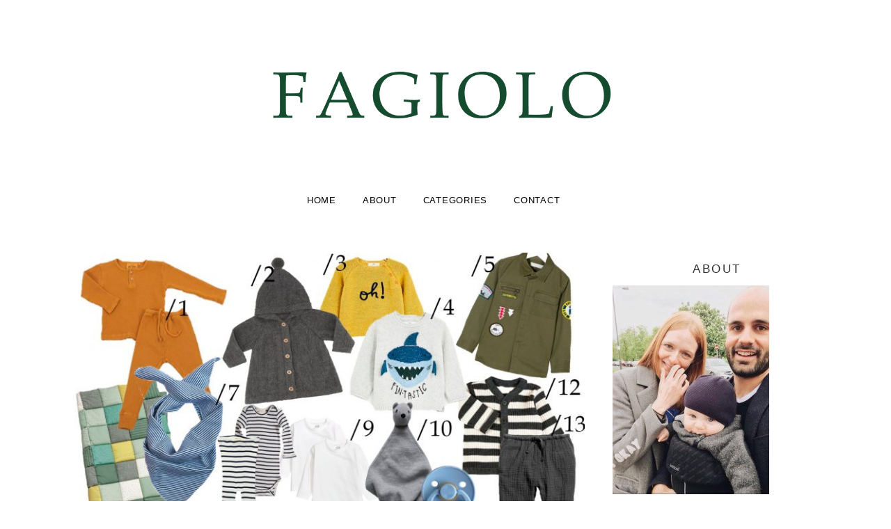

--- FILE ---
content_type: text/html; charset=UTF-8
request_url: http://www.fagiolo.co.uk/baby/lexwishlist/
body_size: 9289
content:
<!DOCTYPE html>
<html lang="en-GB" prefix="og: http://ogp.me/ns#">
<head>
<meta charset="UTF-8">
<meta name="viewport" content="width=device-width, initial-scale=1">
<link rel="profile" href="http://gmpg.org/xfn/11">

<title>#lexwishlist - Fagiolo</title>

<!-- This site is optimized with the Yoast SEO plugin v7.2 - https://yoast.com/wordpress/plugins/seo/ -->
<meta name="description" content="Wishes for my baby&#039;s closet"/>
<link rel="canonical" href="http://www.fagiolo.co.uk/baby/lexwishlist/" />
<meta property="og:locale" content="en_GB" />
<meta property="og:type" content="article" />
<meta property="og:title" content="#lexwishlist - Fagiolo" />
<meta property="og:description" content="Wishes for my baby&#039;s closet" />
<meta property="og:url" content="http://www.fagiolo.co.uk/baby/lexwishlist/" />
<meta property="og:site_name" content="Fagiolo" />
<meta property="article:section" content="Baby" />
<meta property="article:published_time" content="2018-02-22T15:50:04+00:00" />
<meta property="article:modified_time" content="2018-05-08T18:56:16+00:00" />
<meta property="og:updated_time" content="2018-05-08T18:56:16+00:00" />
<meta property="og:image" content="http://www.fagiolo.co.uk/wp-content/uploads/2018/02/lexwishlist.jpg" />
<meta property="og:image:width" content="1366" />
<meta property="og:image:height" content="768" />
<meta name="twitter:card" content="summary" />
<meta name="twitter:description" content="Wishes for my baby&#039;s closet" />
<meta name="twitter:title" content="#lexwishlist - Fagiolo" />
<meta name="twitter:image" content="http://www.fagiolo.co.uk/wp-content/uploads/2018/02/lexwishlist.jpg" />
<!-- / Yoast SEO plugin. -->

<link rel='dns-prefetch' href='//assets.pinterest.com' />
<link rel='dns-prefetch' href='//fonts.googleapis.com' />
<link rel='dns-prefetch' href='//s.w.org' />
<link rel="alternate" type="application/rss+xml" title="Fagiolo &raquo; Feed" href="http://www.fagiolo.co.uk/feed/" />
<link rel="alternate" type="application/rss+xml" title="Fagiolo &raquo; Comments Feed" href="http://www.fagiolo.co.uk/comments/feed/" />
<link rel="alternate" type="application/rss+xml" title="Fagiolo &raquo; #lexwishlist Comments Feed" href="http://www.fagiolo.co.uk/baby/lexwishlist/feed/" />
<!-- This site uses the Google Analytics by MonsterInsights plugin v7.0.4 - Using Analytics tracking - https://www.monsterinsights.com/ -->
<script type="text/javascript" data-cfasync="false">
	var mi_track_user = true;
	var disableStr = 'ga-disable-UA-108059153-1';

	/* Function to detect opted out users */
	function __gaTrackerIsOptedOut() {
		return document.cookie.indexOf(disableStr + '=true') > -1;
	}

	/* Disable tracking if the opt-out cookie exists. */
	if ( __gaTrackerIsOptedOut() ) {
		window[disableStr] = true;
	}

	/* Opt-out function */
	function __gaTrackerOptout() {
	  document.cookie = disableStr + '=true; expires=Thu, 31 Dec 2099 23:59:59 UTC; path=/';
	  window[disableStr] = true;
	}
	
	if ( mi_track_user ) {
		(function(i,s,o,g,r,a,m){i['GoogleAnalyticsObject']=r;i[r]=i[r]||function(){
			(i[r].q=i[r].q||[]).push(arguments)},i[r].l=1*new Date();a=s.createElement(o),
			m=s.getElementsByTagName(o)[0];a.async=1;a.src=g;m.parentNode.insertBefore(a,m)
		})(window,document,'script','//www.google-analytics.com/analytics.js','__gaTracker');

		__gaTracker('create', 'UA-108059153-1', 'auto');
		__gaTracker('set', 'forceSSL', true);
		__gaTracker('require', 'displayfeatures');
		__gaTracker('require', 'linkid', 'linkid.js');
		__gaTracker('send','pageview');
	} else {
		console.log( "" );
		(function() {
			/* https://developers.google.com/analytics/devguides/collection/analyticsjs/ */
			var noopfn = function() {
				return null;
			};
			var noopnullfn = function() {
				return null;
			};
			var Tracker = function() {
				return null;
			};
			var p = Tracker.prototype;
			p.get = noopfn;
			p.set = noopfn;
			p.send = noopfn;
			var __gaTracker = function() {
				var len = arguments.length;
				if ( len === 0 ) {
					return;
				}
				var f = arguments[len-1];
				if ( typeof f !== 'object' || f === null || typeof f.hitCallback !== 'function' ) {
					console.log( 'Not running function __gaTracker(' + arguments[0] + " ....) because you\'re not being tracked. ");
					return;
				}
				try {
					f.hitCallback();
				} catch (ex) {

				}
			};
			__gaTracker.create = function() {
				return new Tracker();
			};
			__gaTracker.getByName = noopnullfn;
			__gaTracker.getAll = function() {
				return [];
			};
			__gaTracker.remove = noopfn;
			window['__gaTracker'] = __gaTracker;
		})();
		}
</script>
<!-- / Google Analytics by MonsterInsights -->
		<script type="text/javascript">
			window._wpemojiSettings = {"baseUrl":"https:\/\/s.w.org\/images\/core\/emoji\/2.4\/72x72\/","ext":".png","svgUrl":"https:\/\/s.w.org\/images\/core\/emoji\/2.4\/svg\/","svgExt":".svg","source":{"concatemoji":"http:\/\/www.fagiolo.co.uk\/wp-includes\/js\/wp-emoji-release.min.js?ver=4.9.5"}};
			!function(a,b,c){function d(a,b){var c=String.fromCharCode;l.clearRect(0,0,k.width,k.height),l.fillText(c.apply(this,a),0,0);var d=k.toDataURL();l.clearRect(0,0,k.width,k.height),l.fillText(c.apply(this,b),0,0);var e=k.toDataURL();return d===e}function e(a){var b;if(!l||!l.fillText)return!1;switch(l.textBaseline="top",l.font="600 32px Arial",a){case"flag":return!(b=d([55356,56826,55356,56819],[55356,56826,8203,55356,56819]))&&(b=d([55356,57332,56128,56423,56128,56418,56128,56421,56128,56430,56128,56423,56128,56447],[55356,57332,8203,56128,56423,8203,56128,56418,8203,56128,56421,8203,56128,56430,8203,56128,56423,8203,56128,56447]),!b);case"emoji":return b=d([55357,56692,8205,9792,65039],[55357,56692,8203,9792,65039]),!b}return!1}function f(a){var c=b.createElement("script");c.src=a,c.defer=c.type="text/javascript",b.getElementsByTagName("head")[0].appendChild(c)}var g,h,i,j,k=b.createElement("canvas"),l=k.getContext&&k.getContext("2d");for(j=Array("flag","emoji"),c.supports={everything:!0,everythingExceptFlag:!0},i=0;i<j.length;i++)c.supports[j[i]]=e(j[i]),c.supports.everything=c.supports.everything&&c.supports[j[i]],"flag"!==j[i]&&(c.supports.everythingExceptFlag=c.supports.everythingExceptFlag&&c.supports[j[i]]);c.supports.everythingExceptFlag=c.supports.everythingExceptFlag&&!c.supports.flag,c.DOMReady=!1,c.readyCallback=function(){c.DOMReady=!0},c.supports.everything||(h=function(){c.readyCallback()},b.addEventListener?(b.addEventListener("DOMContentLoaded",h,!1),a.addEventListener("load",h,!1)):(a.attachEvent("onload",h),b.attachEvent("onreadystatechange",function(){"complete"===b.readyState&&c.readyCallback()})),g=c.source||{},g.concatemoji?f(g.concatemoji):g.wpemoji&&g.twemoji&&(f(g.twemoji),f(g.wpemoji)))}(window,document,window._wpemojiSettings);
		</script>
		<style type="text/css">
img.wp-smiley,
img.emoji {
	display: inline !important;
	border: none !important;
	box-shadow: none !important;
	height: 1em !important;
	width: 1em !important;
	margin: 0 .07em !important;
	vertical-align: -0.1em !important;
	background: none !important;
	padding: 0 !important;
}
</style>
<link rel='stylesheet' id='parent-style-css'  href='http://www.fagiolo.co.uk/wp-content/themes/kokoro/style.css?ver=4.9.5' type='text/css' media='all' />
<link rel='stylesheet' id='zthemes-googlefonts-css'  href='https://fonts.googleapis.com/css?family=Lato%3A400%2C400i%2C700%7CMontserrat%3A400%2C400i%2C500%2C600%2C700&#038;subset=latin%2Clatin-ext' type='text/css' media='all' />
<link rel='stylesheet' id='kokoro-style-css'  href='http://www.fagiolo.co.uk/wp-content/themes/kokorochildtheme/style.css?ver=4.9.5' type='text/css' media='all' />
<style id='kokoro-style-inline-css' type='text/css'>

a {
    color: #3f3f3f;
}
.entry-cate a {
	background-color: #3f3f3f;
}
.widget-title {
	border-color: #3f3f3f;
}
.entry-tags a:hover {
	background-color: #3f3f3f;
}
time.entry-date:hover{
  color: #3f3f3f;
}
.entry-more a:hover {
  background-color: #3f3f3f;
  border-color: #3f3f3f;
}


</style>
<link rel='stylesheet' id='kokoro-font-awesome-css-css'  href='http://www.fagiolo.co.uk/wp-content/themes/kokoro/css/font-awesome.min.css?ver=4.9.5' type='text/css' media='all' />
<link rel='stylesheet' id='zoom-instagram-widget-css'  href='http://www.fagiolo.co.uk/wp-content/plugins/instagram-widget-by-wpzoom/css/instagram-widget.css?ver=20150202' type='text/css' media='all' />
<script type='text/javascript'>
/* <![CDATA[ */
var monsterinsights_frontend = {"js_events_tracking":"true","is_debug_mode":"false","download_extensions":"doc,exe,js,pdf,ppt,tgz,zip,xls","inbound_paths":"","home_url":"http:\/\/www.fagiolo.co.uk","track_download_as":"event","internal_label":"int","hash_tracking":"false"};
/* ]]> */
</script>
<script type='text/javascript' src='http://www.fagiolo.co.uk/wp-content/plugins/google-analytics-for-wordpress/assets/js/frontend.min.js?ver=7.0.4'></script>
<script type='text/javascript' src='http://www.fagiolo.co.uk/wp-includes/js/jquery/jquery.js?ver=1.12.4'></script>
<script type='text/javascript' src='http://www.fagiolo.co.uk/wp-includes/js/jquery/jquery-migrate.min.js?ver=1.4.1'></script>
<script type='text/javascript'>
/* <![CDATA[ */
var zoom_instagram_widget = {"client_id":"5859916181.955bdb2.c369a6bcbc5948afae5f16eafba74c33"};
/* ]]> */
</script>
<script type='text/javascript' src='http://www.fagiolo.co.uk/wp-content/plugins/instagram-widget-by-wpzoom/js/instagram-widget.js?ver=20150415'></script>
<link rel='https://api.w.org/' href='http://www.fagiolo.co.uk/wp-json/' />
<link rel="EditURI" type="application/rsd+xml" title="RSD" href="http://www.fagiolo.co.uk/xmlrpc.php?rsd" />
<link rel="wlwmanifest" type="application/wlwmanifest+xml" href="http://www.fagiolo.co.uk/wp-includes/wlwmanifest.xml" /> 
<meta name="generator" content="WordPress 4.9.5" />
<link rel='shortlink' href='http://www.fagiolo.co.uk/?p=489' />
<link rel="alternate" type="application/json+oembed" href="http://www.fagiolo.co.uk/wp-json/oembed/1.0/embed?url=http%3A%2F%2Fwww.fagiolo.co.uk%2Fbaby%2Flexwishlist%2F" />
<link rel="alternate" type="text/xml+oembed" href="http://www.fagiolo.co.uk/wp-json/oembed/1.0/embed?url=http%3A%2F%2Fwww.fagiolo.co.uk%2Fbaby%2Flexwishlist%2F&#038;format=xml" />
<script type="text/javascript" async defer data-pin-color="red"  data-pin-hover="true" src="http://www.fagiolo.co.uk/wp-content/plugins/pinterest-pin-it-button-on-image-hover-and-post/js/pinit.js"></script><link rel="pingback" href="http://www.fagiolo.co.uk/xmlrpc.php">		<style type="text/css">.recentcomments a{display:inline !important;padding:0 !important;margin:0 !important;}</style>
		<style type="text/css" id="custom-background-css">
body.custom-background { background-color: #ffffff; }
</style>
		<style type="text/css" id="wp-custom-css">
			.widget-title {
    color: #333333;
    font-size: 17px;
    letter-spacing: 2.5px;
    margin-bottom: 0px;
    text-align: center;
    padding: 10px 15px;
    border: 0px solid #be9c62;
    text-transform: uppercase;
    display: block;
    clear: both;
    font-weight: 500;
    margin-top: 0; }

h1, h2, h3, h4, h5, h6 {
    clear: both;
    font-family: "Book Antiqua", sans-serif; }

#primary-menu.menu li a {
    color: #212121;
    font-weight: 500;
    letter-spacing: 0.75px;
	font-size: 13px;
	font-family: "Book Antiqua", sans-serif;
}

.main-navigation {
    border: 0;
}

.main-navigation ul ul {
    box-shadow: none;
}

.main-navigation ul ul a {
    font-size: 12px;
}

nav#site-navigation {
   display:none;
}

/*Her styrer du farven på selve knappen hvor teksten er, samt tekst farven + hvis du vil have en border på knappen*/
#primary-menu.menu li a {
	color: black;
	background-color: transparent;
	border-bottom: #fff 1px solid;
}
/*Her styrer du farven baggrunden af knappen. Kan bedst ses når den er i mobilvisning. Jeg vil foreslå at den er transparent*/
.main-navigation ul ul {    
 background-color: transparent;
}

/*Her styrer du selve farven på menuen. Altså selve bjælken at menu-knapperne sidder på*/
.main-navigation {
	background: transparent none repeat scroll 0 0;
}

/*Her styrer du selve farven på menuen-iconet når den er i mobilvisning. "De tre streger"*/
.m_menu_icon {
    background-color: black;
}


/*Her har jeg fjernet kategori-tagget fra blogindlaegget*/
.entry-cate a {
    visibility: hidden;
}

/*Her har jeg fjernet kategori-tagget fra blogindlaegget (IGEN - anden kode fra dem der har lavet dette tema)*/
.entry-cate{display:none}
.entry-tags{display:none}

/*Dette er farve paa links*/
a {
    color: #254117;
}

/*Dette er links der er understreget naar man koerer musen henover*/
#content a:hover {
  text-decoration: underline;
}		</style>
	</head>

<body class="post-template-default single single-post postid-489 single-format-standard custom-background wp-custom-logo">
<div id="page" class="site">
	<a class="skip-link screen-reader-text" href="#content">Skip to content</a>

	<header id="masthead" class="site-header" role="banner">
		<nav id="site-navigation" class="main-navigation2 top-nav-kokoro" role="navigation">
			<div class="top-nav container">
				
				<div id="top-menu" class="menu"><ul>
<li class="page_item page-item-2"><a href="http://www.fagiolo.co.uk/about/">About</a></li>
<li class="page_item page-item-93 page_item_has_children"><a href="http://www.fagiolo.co.uk/categories/">Categories</a>
<ul class='children'>
	<li class="page_item page-item-124"><a href="http://www.fagiolo.co.uk/categories/baby/">Baby</a></li>
	<li class="page_item page-item-111"><a href="http://www.fagiolo.co.uk/categories/beauty/">Beauty</a></li>
	<li class="page_item page-item-236"><a href="http://www.fagiolo.co.uk/categories/lifestyle-2/">Lifestyle</a></li>
	<li class="page_item page-item-118"><a href="http://www.fagiolo.co.uk/categories/recipes/">Recipes</a></li>
	<li class="page_item page-item-122"><a href="http://www.fagiolo.co.uk/categories/travel/">Travel</a></li>
	<li class="page_item page-item-507"><a href="http://www.fagiolo.co.uk/categories/wear/">Wear</a></li>
</ul>
</li>
<li class="page_item page-item-213"><a href="http://www.fagiolo.co.uk/contact/">Contact</a></li>
</ul></div>

				<div id="top-social">
					
															<a href="http://instagram.com/fagiolo_blog" target="_blank"><i class="fa fa-instagram"></i></a>																									
																														
				</div>
			</div>
		</nav><!-- #site-navigation -->

		<div class="site-branding container">

			<a href="http://www.fagiolo.co.uk/" class="custom-logo-link" rel="home" itemprop="url"><img width="1725" height="283" src="http://www.fagiolo.co.uk/wp-content/uploads/2017/08/cropped-Fagiolo-pic-2.png" class="custom-logo" alt="Fagiolo" itemprop="logo" srcset="http://www.fagiolo.co.uk/wp-content/uploads/2017/08/cropped-Fagiolo-pic-2.png 1725w, http://www.fagiolo.co.uk/wp-content/uploads/2017/08/cropped-Fagiolo-pic-2-300x49.png 300w, http://www.fagiolo.co.uk/wp-content/uploads/2017/08/cropped-Fagiolo-pic-2-768x126.png 768w, http://www.fagiolo.co.uk/wp-content/uploads/2017/08/cropped-Fagiolo-pic-2-1024x168.png 1024w" sizes="(max-width: 1725px) 100vw, 1725px" /></a>
		</div><!-- .site-branding -->

		<!-- #main-menu -->
		<nav class="main-navigation" id="main-nav">
		<button class="menu-toggle" aria-controls="primary-menu" aria-expanded="false">
			<span class="m_menu_icon"></span>
			<span class="m_menu_icon"></span>
			<span class="m_menu_icon"></span>
		</button>
		<div class="menu-home-container"><ul id="primary-menu" class="nav-menu menu"><li id="menu-item-24" class="menu-item menu-item-type-custom menu-item-object-custom menu-item-home menu-item-24"><a href="http://www.fagiolo.co.uk">Home</a></li>
<li id="menu-item-25" class="menu-item menu-item-type-post_type menu-item-object-page menu-item-25"><a href="http://www.fagiolo.co.uk/about/">About</a></li>
<li id="menu-item-149" class="menu-item menu-item-type-custom menu-item-object-custom menu-item-has-children menu-item-149"><a href="#">Categories</a>
<ul class="sub-menu">
	<li id="menu-item-139" class="menu-item menu-item-type-post_type menu-item-object-page menu-item-139"><a href="http://www.fagiolo.co.uk/categories/baby/">Baby</a></li>
	<li id="menu-item-142" class="menu-item menu-item-type-post_type menu-item-object-page menu-item-142"><a href="http://www.fagiolo.co.uk/categories/recipes/">Recipes</a></li>
	<li id="menu-item-140" class="menu-item menu-item-type-post_type menu-item-object-page menu-item-140"><a href="http://www.fagiolo.co.uk/categories/travel/">Travel</a></li>
	<li id="menu-item-145" class="menu-item menu-item-type-post_type menu-item-object-page menu-item-145"><a href="http://www.fagiolo.co.uk/categories/beauty/">Beauty</a></li>
	<li id="menu-item-239" class="menu-item menu-item-type-post_type menu-item-object-page menu-item-239"><a href="http://www.fagiolo.co.uk/categories/lifestyle-2/">Lifestyle</a></li>
</ul>
</li>
<li id="menu-item-216" class="menu-item menu-item-type-post_type menu-item-object-page menu-item-216"><a href="http://www.fagiolo.co.uk/contact/">Contact</a></li>
</ul></div>		</nav>

	</header><!-- #masthead -->

	<div id="content" class="site-content">

	<div id="primary" class="content-area container">
		<main id="main" class="site-main " role="main">

		
<article id="post-489" class="post-489 post type-post status-publish format-standard has-post-thumbnail hentry category-baby">

			<div class="entry-thumb">
			<a href="http://www.fagiolo.co.uk/baby/lexwishlist/"><img width="768" height="432" src="http://www.fagiolo.co.uk/wp-content/uploads/2018/02/lexwishlist-768x432.jpg" class="attachment-kokoro-full-thumb size-kokoro-full-thumb wp-post-image" alt="" srcset="http://www.fagiolo.co.uk/wp-content/uploads/2018/02/lexwishlist-768x432.jpg 768w, http://www.fagiolo.co.uk/wp-content/uploads/2018/02/lexwishlist-300x169.jpg 300w, http://www.fagiolo.co.uk/wp-content/uploads/2018/02/lexwishlist-1024x576.jpg 1024w, http://www.fagiolo.co.uk/wp-content/uploads/2018/02/lexwishlist.jpg 1366w" sizes="(max-width: 768px) 100vw, 768px" /></a>
		</div>
	
	
	<header class="entry-header">
		<div class="entry-box">
			<span class="entry-cate"><a href="http://www.fagiolo.co.uk/category/baby/" rel="category tag">Baby</a></span>
			
						<span class="entry-meta"><span class="posted-on"> <a href="http://www.fagiolo.co.uk/baby/lexwishlist/" rel="bookmark"><time class="entry-date published" datetime="2018-02-22T15:50:04+00:00">February 22, 2018</time><time class="updated" datetime="2018-05-08T18:56:16+00:00">May 8, 2018</time></a></span><span class="byline"> by <span class="author vcard"><a class="url fn n" href="http://www.fagiolo.co.uk/author/admin/">Pernille</a></span></span></span>
			
		</div>
		<h1 class="entry-title">#lexwishlist</h1>		
				<span class="title-divider"></span>
	</header><!-- .entry-header -->

	
	<div class="entry-content">
		<p><a href="http://www.fagiolo.co.uk/baby/lexwishlist/ "><img class="aligncenter wp-image-490" src="http://www.fagiolo.co.uk/wp-content/uploads/2018/02/lexwishlist-300x169.jpg" alt="" width="684" height="385" srcset="http://www.fagiolo.co.uk/wp-content/uploads/2018/02/lexwishlist-300x169.jpg 300w, http://www.fagiolo.co.uk/wp-content/uploads/2018/02/lexwishlist-768x432.jpg 768w, http://www.fagiolo.co.uk/wp-content/uploads/2018/02/lexwishlist-1024x576.jpg 1024w, http://www.fagiolo.co.uk/wp-content/uploads/2018/02/lexwishlist.jpg 1366w" sizes="(max-width: 684px) 100vw, 684px" /></a></p>
<p style="text-align: center;"><em>1/ Set from <a href="https://www.mymoumout.com/" target="_blank" rel="noopener">Moumout Paris</a> 2/ Cardigan from <a href="https://roerstromsk.dk/products/volf-cardigan" target="_blank" rel="noopener">Rørstrømsk</a> 3/ Sweater from <a href="https://www.zara.com/uk/en/%E2%80%98oh-%E2%80%99-sweater-p04566510.html?v1=5465020&amp;v2=358117" target="_blank" rel="noopener">Zara</a> 4/ Sweater from <a href="https://www.zara.com/uk/en/shark-sweater-p06458522.html?v1=5547058&amp;v2=358117" target="_blank" rel="noopener">Zara</a> 5/ Army jacket from <a href="https://www.farfetch.com/uk/shopping/kids/stella-mccartney-kids-badges-shirt-item-12202629.aspx" target="_blank" rel="noopener">Stella McCartney</a> 6/ Quilt from <a href="http://www2.hm.com/en_gb/productpage.0590593001.html" target="_blank" rel="noopener">H&amp;M</a> 7/ Bib/scarf from <a href="https://www.boefboef.com/wood-and-silk/lilano-organic-wool-and-silk-baby-scarfbib?rq=scarf" target="_blank" rel="noopener">Lilano</a> 8/ Leggings and body from <a href="https://luksusbaby.com/shop/minimalisma-124c1.html" target="_blank" rel="noopener">Minimalisma</a> 9/ White tees from <a href="http://www2.hm.com/en_gb/productpage.0621813001.html" target="_blank" rel="noopener">H&amp;M</a> 10/ Teddy Tokki from <a href="http://hvid.be/products/kids" target="_blank" rel="noopener">Hvid</a> 11/ <a href="https://www.boefboef.com/more-basics/bibs-pacifiers" target="_blank" rel="noopener">Bibs sutter</a> 12/ Cardigan from <a href="https://www.rocketshoplondon.com/collections/joha/products/merino-wool-stripe-cardigan-1-4-years" target="_blank" rel="noopener">Joha</a> 13/ Trousers from <a href="http://www2.hm.com/en_gb/productpage.0589870001.html" target="_blank" rel="noopener">H&amp;M</a></em></p>
<p>Little A is growing, and so is my urge to shop him more clothes. I am obsessed with comfortability, so he can easily move around, plus I love soft fabrics (the set from Minimalisma is 70 % silk! And the bib from Lilano is wool and silk – perfect for drooling as it can easily be wiped off the wool).</p>
<p>We got the army jacket from Stella McCartney (a present from Gio’s sister), and I can’t wait to put him in it – it’s going to be a bit oversized as it is size 2 y, but who’s counting anyway. Ps. It’s on sale now (!).</p>
<p>I often buy clothes a bit bigger than A’s current size, as he looks cute either way, I can use things for longer, it’s better for my wallet and it’s sustainable. Plus, I am always on the look-out for certain things on <a href="https://go.reshopper.com/PHF" target="_blank" rel="noopener">Reshopper</a>, as children’s second hand is almost unused and much cheaper.</p>
<p>Have a lovely Thursday everyone</p>
<p>Love P</p>
<p><a href="//www.pinterest.com/pin/create/button/" data-pin-do="buttonBookmark"  data-pin-color="red" data-pin-height="128"><img src="//assets.pinterest.com/images/pidgets/pinit_fg_en_rect_red_28.png" /></a></p>
			</div><!-- .entry-content -->
			
	
	
		<div class="entry-tags">
			</div>
	
</article><!-- #post-## -->

	<nav class="navigation post-navigation" role="navigation">
		<h2 class="screen-reader-text">Post navigation</h2>
		<div class="nav-links"><div class="nav-previous"><a href="http://www.fagiolo.co.uk/lifestyle/wondering1/" rel="prev">I couldn’t help but wonder #1</a></div><div class="nav-next"><a href="http://www.fagiolo.co.uk/wear/wednesdaywishlist/" rel="next">#wednesdaywishlist</a></div></div>
	</nav>
<div id="comments" class="comments-area">

		<div id="respond" class="comment-respond">
		<h3 id="reply-title" class="comment-reply-title">Leave a Reply <small><a rel="nofollow" id="cancel-comment-reply-link" href="/baby/lexwishlist/#respond" style="display:none;">Cancel reply</a></small></h3>			<form action="http://www.fagiolo.co.uk/wp-comments-post.php" method="post" id="commentform" class="comment-form" novalidate>
				<p class="comment-notes"><span id="email-notes">Your email address will not be published.</span> Required fields are marked <span class="required">*</span></p><p class="comment-form-comment"><label for="comment">Comment</label> <textarea id="comment" name="comment" cols="45" rows="8" maxlength="65525" required="required"></textarea></p><p class="comment-form-author"><label for="author">Name <span class="required">*</span></label> <input id="author" name="author" type="text" value="" size="30" maxlength="245" required='required' /></p>
<p class="comment-form-email"><label for="email">Email <span class="required">*</span></label> <input id="email" name="email" type="email" value="" size="30" maxlength="100" aria-describedby="email-notes" required='required' /></p>
<p class="comment-form-url"><label for="url">Website</label> <input id="url" name="url" type="url" value="" size="30" maxlength="200" /></p>
<p class="form-submit"><input name="submit" type="submit" id="submit" class="submit" value="Post Comment" /> <input type='hidden' name='comment_post_ID' value='489' id='comment_post_ID' />
<input type='hidden' name='comment_parent' id='comment_parent' value='0' />
</p>			</form>
			</div><!-- #respond -->
	
</div><!-- #comments -->

		</main><!-- #main -->

		
		<aside class="sidebar widget-area">
			
<aside id="secondary" class="widget-area" role="complementary">
	<section id="media_image-5" class="widget widget_media_image"><h2 class="widget-title">About</h2><img width="225" height="300" src="http://www.fagiolo.co.uk/wp-content/uploads/2018/05/31939803_10160452198860512_5887259342192771072_n-225x300.jpg" class="image wp-image-557  attachment-medium size-medium" alt="" style="max-width: 100%; height: auto;" srcset="http://www.fagiolo.co.uk/wp-content/uploads/2018/05/31939803_10160452198860512_5887259342192771072_n-225x300.jpg 225w, http://www.fagiolo.co.uk/wp-content/uploads/2018/05/31939803_10160452198860512_5887259342192771072_n.jpg 768w" sizes="(max-width: 225px) 100vw, 225px" /></section><section id="text-5" class="widget widget_text">			<div class="textwidget"><p>Pernille, a 30-year-old Scandi from Denmark, living in South West London (aka Nappy Valley). I am Alexander&#8217;s mum and Giovanni&#8217;s wife &#8211; a Neapolitan aerospace engineer.</p>
<p>Welcome to my world full of baby stuff, food, glam and everything in between ♥</p>
</div>
		</section><section id="search-2" class="widget widget_search"><h2 class="widget-title">Search</h2><form role="search" method="get" class="search-form" action="http://www.fagiolo.co.uk/">
				<label>
					<span class="screen-reader-text">Search for:</span>
					<input type="search" class="search-field" placeholder="Search &hellip;" value="" name="s" />
				</label>
				<input type="submit" class="search-submit" value="Search" />
			</form></section><section id="wpzoom_instagram_widget-5" class="widget zoom-instagram-widget"><h2 class="widget-title">Follow me on instagram</h2>&#8230;</section><section id="pw_board_widget-4" class="widget widget_pw_board_widget"><h2 class="widget-title">FOLLOW ME ON PINTEREST</h2><div class="pw-wrap pw-widget pw-board-widget"><a data-pin-do="embedBoard"href="https://www.pinterest.co.uk/fagioloblog/hello/"data-pin-scale-width="115"data-pin-scale-height="120"data-pin-board-width="900"></a></div></section>		<section id="recent-posts-2" class="widget widget_recent_entries">		<h2 class="widget-title">Recent Posts</h2>		<ul>
											<li>
					<a href="http://www.fagiolo.co.uk/recipes/delicious-and-easy-ice-coffee/">Delicious and easy ice coffee</a>
									</li>
											<li>
					<a href="http://www.fagiolo.co.uk/baby/lexwishlist-no-2/">#lexwishlist no. 2</a>
									</li>
											<li>
					<a href="http://www.fagiolo.co.uk/baby/the-baby-detox/">The baby detox</a>
									</li>
											<li>
					<a href="http://www.fagiolo.co.uk/lifestyle/letter-to-my-husband/">Letter to my husband</a>
									</li>
											<li>
					<a href="http://www.fagiolo.co.uk/baby/empowered-by-babies/">Empowered by babies</a>
									</li>
					</ul>
		</section><section id="recent-comments-2" class="widget widget_recent_comments"><h2 class="widget-title">New comments</h2><ul id="recentcomments"><li class="recentcomments"><span class="comment-author-link"><a href='http://computerhopenowwith.com' rel='external nofollow' class='url'>Ute</a></span> on <a href="http://www.fagiolo.co.uk/baby/a-somewhat-sustainable-baby-bubble/#comment-199">A (somewhat) sustainable baby bubble</a></li><li class="recentcomments"><span class="comment-author-link"><a href='http://computerhopenowwith.com' rel='external nofollow' class='url'>Leona</a></span> on <a href="http://www.fagiolo.co.uk/baby/a-somewhat-sustainable-baby-bubble/#comment-184">A (somewhat) sustainable baby bubble</a></li><li class="recentcomments"><span class="comment-author-link"><a href='http://dekrtyuijg.com/' rel='external nofollow' class='url'>writeaessay</a></span> on <a href="http://www.fagiolo.co.uk/lifestyle/my-2018/#comment-21">My 2018</a></li><li class="recentcomments"><span class="comment-author-link"><a href='http://cialisvipsale.com/' rel='external nofollow' class='url'>Cialis generic</a></span> on <a href="http://www.fagiolo.co.uk/lifestyle/my-2018/#comment-20">My 2018</a></li><li class="recentcomments"><span class="comment-author-link"><a href='https://appstipsandtricks.com/best-pregnancy-apps/' rel='external nofollow' class='url'>Tesha</a></span> on <a href="http://www.fagiolo.co.uk/baby/8-things-that-have-made-my-preggo-life-a-sweet-treat/#comment-16">8 things that have made my preggo-life a sweet treat</a></li></ul></section><section id="archives-2" class="widget widget_archive"><h2 class="widget-title">Archives</h2>		<ul>
			<li><a href='http://www.fagiolo.co.uk/2018/05/'>May 2018</a></li>
	<li><a href='http://www.fagiolo.co.uk/2018/04/'>April 2018</a></li>
	<li><a href='http://www.fagiolo.co.uk/2018/03/'>March 2018</a></li>
	<li><a href='http://www.fagiolo.co.uk/2018/02/'>February 2018</a></li>
	<li><a href='http://www.fagiolo.co.uk/2018/01/'>January 2018</a></li>
	<li><a href='http://www.fagiolo.co.uk/2017/12/'>December 2017</a></li>
	<li><a href='http://www.fagiolo.co.uk/2017/11/'>November 2017</a></li>
	<li><a href='http://www.fagiolo.co.uk/2017/10/'>October 2017</a></li>
		</ul>
		</section></aside><!-- #secondary -->
		</aside><!-- #sidebar -->

		
	</div><!-- #primary -->


	</div><!-- #content -->

	<div id="instagram-footer" class="instagram-footer">

				
	</div>

	<footer id="colophon" class="site-footer" role="contentinfo">

		<div class="site-info container">
			Crafted with <i class="fa fa-heart"></i> by <a href="http://zthemes.net/" rel="designer">ZThemes.net</a>.		</div><!-- .site-info -->
		
	</footer><!-- #colophon -->
</div><!-- #page -->

<script type='text/javascript' src='http://www.fagiolo.co.uk/wp-content/themes/kokoro/js/navigation.js?ver=20151215'></script>
<script type='text/javascript' src='http://www.fagiolo.co.uk/wp-content/themes/kokoro/js/skip-link-focus-fix.js?ver=20151215'></script>
<script type='text/javascript' src='http://www.fagiolo.co.uk/wp-content/themes/kokoro/js/kokoro.js?ver=4.9.5'></script>
<script type='text/javascript' src='http://www.fagiolo.co.uk/wp-includes/js/comment-reply.min.js?ver=4.9.5'></script>
<script type='text/javascript' src='//assets.pinterest.com/js/pinit.js?ver=1.0.6.2'></script>
<script type='text/javascript' src='http://www.fagiolo.co.uk/wp-includes/js/wp-embed.min.js?ver=4.9.5'></script>

</body>
</html>


--- FILE ---
content_type: text/css
request_url: http://www.fagiolo.co.uk/wp-content/themes/kokorochildtheme/style.css?ver=4.9.5
body_size: 473
content:
/* 
Theme Name:		 Kokoro Child Theme
Theme URI:		 http://www.websitebundles.com/
Description:	 Theme by Site <a href=\"http://childthemegenerator.com/\">http://childthemegenerator.com/</a>
Author:			 WebsiteBundles
Author URI:		 http://childthemegenerator.com/
Template:		 kokoro
Version:		 1.0.0
Text Domain:	 Kokoro-child
-------------------------------------------------------------- */ 

/*
widget-title {
    color: #333333;
    font-size: 18px;
    letter-spacing: 2.5px;
    margin-bottom: 30px;
    text-align: center;
    padding: 10px 15px;
    /* border: 1px solid #be9c62; */
    text-transform: uppercase;
    display: block;
    clear: both;
    font-weight: 500;
    margin-top: 0;
}

h1, h2, h3, h4, h5, h6 {
    clear: both;
    font-family: "Book Antiqua", sans-serif;
}

nav#site-navigation {
   display: none;
}

------------------------------------------------------- */

--- FILE ---
content_type: text/css
request_url: http://www.fagiolo.co.uk/wp-content/plugins/instagram-widget-by-wpzoom/css/instagram-widget.css?ver=20150202
body_size: 513
content:
/* Widget Grid */
.zoom-instagram-widget__follow-me { margin-top: 15px; text-align: center; }

.zoom-instagram-widget__items { list-style: none; }
.zoom-instagram-widget__item { float: left; }

.zoom-instagram-widget__items--no-js .zoom-instagram-widget__item { margin-right: 10px; margin-bottom: 10px; }

.zoom-instagram-widget li img:hover {
    opacity: 0.6;
    transition: opacity 0.25s ease-in-out;
    -moz-transition: opacity 0.25s ease-in-out;
    -webkit-transition: opacity 0.25s ease-in-out;
}


/* View on Instagram button */
.ig-b- {
    display: inline-block;
}

a.ig-b-v-24 {
   border-color: #3897f0;
   color: #3897f0 !important;
   border-radius: 3px;
   border-style: solid;
   border-width: 1px;
   font-weight: 600 !important;
   outline: none;
   overflow: hidden;
   white-space: nowrap;
   -webkit-appearance: none;
   font-family: sans-serif;
   padding: 5px 15px;
   font-size: 14px;
   transition: all 0.15s ease-in-out;
   -moz-transition: all 0.15s ease-in-out;
   -webkit-transition: all 0.15s ease-in-out;
   -webkit-font-smoothing: antialiased;
   -moz-osx-font-smoothing: grayscale;
   text-decoration: none !important;
}

a.ig-b-v-24:hover {
    background: #3897f0;
    border-color: #3897f0;
    color: #ffffff !important;
}

--- FILE ---
content_type: text/plain
request_url: https://www.google-analytics.com/j/collect?v=1&_v=j102&a=1331197760&t=pageview&_s=1&dl=http%3A%2F%2Fwww.fagiolo.co.uk%2Fbaby%2Flexwishlist%2F&ul=en-us%40posix&dt=%23lexwishlist%20-%20Fagiolo&sr=1280x720&vp=1280x720&_u=aGBAgUAjCAAAACAAI~&jid=583258269&gjid=1123391786&cid=2083508360.1768972198&tid=UA-108059153-1&_gid=319195794.1768972198&_slc=1&z=456854752
body_size: -285
content:
2,cG-GFJFM1B3PD